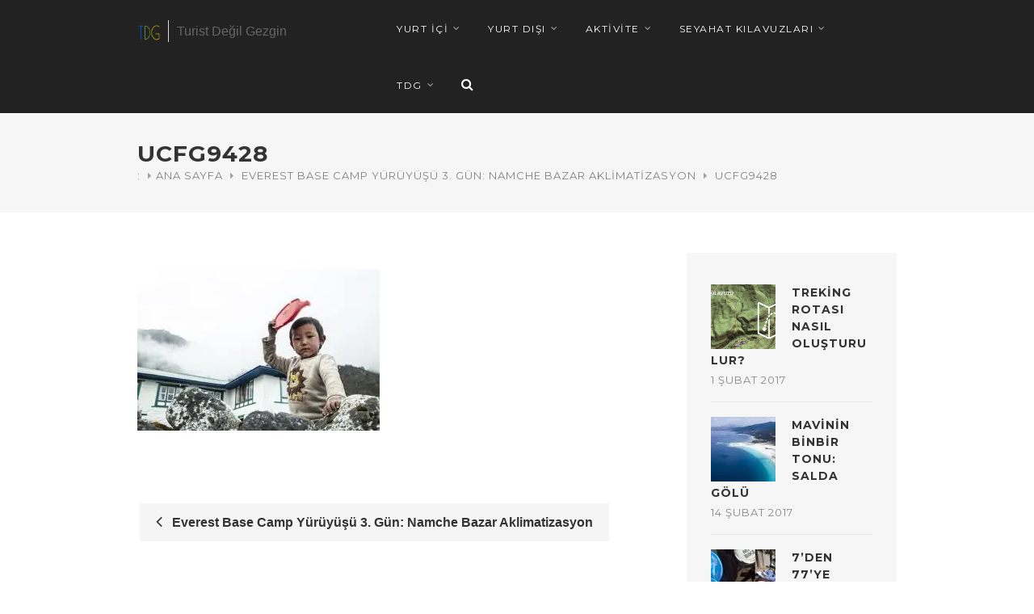

--- FILE ---
content_type: text/html
request_url: https://turistdegilgezgin.com/gezi/everest-base-camp-yuruyusu-3-gun-namche-bazar-aklimatizasyon/attachment/ucfg9428/
body_size: 12226
content:
<!DOCTYPE html>
<html dir="ltr" lang="tr"
prefix="og: https://ogp.me/ns#" >
<head>
<meta charset="UTF-8">
<meta name="viewport" content="width=device-width, initial-scale=1">
<link rel="profile" href="http://gmpg.org/xfn/11">
<link rel="pingback" href="https://turistdegilgezgin.com/xmlrpc.php">
<title>UCFG9428 | Turist Değil Gezgin</title>
<meta name="robots" content="max-image-preview:large"/>
<link rel="canonical" href="https://turistdegilgezgin.com/gezi/everest-base-camp-yuruyusu-3-gun-namche-bazar-aklimatizasyon/attachment/ucfg9428/"/>
<meta name="generator" content="All in One SEO (AIOSEO) 4.4.3"/>
<meta property="og:locale" content="tr_TR"/>
<meta property="og:site_name" content="Turist Değil Gezgin | Turist Değil Gezgin"/>
<meta property="og:type" content="article"/>
<meta property="og:title" content="UCFG9428 | Turist Değil Gezgin"/>
<meta property="og:url" content="https://turistdegilgezgin.com/gezi/everest-base-camp-yuruyusu-3-gun-namche-bazar-aklimatizasyon/attachment/ucfg9428/"/>
<meta property="article:published_time" content="2020-05-23T12:22:01+00:00"/>
<meta property="article:modified_time" content="2020-05-23T12:22:01+00:00"/>
<meta name="twitter:card" content="summary"/>
<meta name="twitter:title" content="UCFG9428 | Turist Değil Gezgin"/>
<script type="application/ld+json" class="aioseo-schema">{"@context":"https:\/\/schema.org","@graph":[{"@type":"BreadcrumbList","@id":"https:\/\/turistdegilgezgin.com\/gezi\/everest-base-camp-yuruyusu-3-gun-namche-bazar-aklimatizasyon\/attachment\/ucfg9428\/#breadcrumblist","itemListElement":[{"@type":"ListItem","@id":"https:\/\/turistdegilgezgin.com\/#listItem","position":1,"item":{"@type":"WebPage","@id":"https:\/\/turistdegilgezgin.com\/","name":"Ana Sayfa","description":"Turist De\u011fil Gezgin","url":"https:\/\/turistdegilgezgin.com\/"},"nextItem":"https:\/\/turistdegilgezgin.com\/gezi\/everest-base-camp-yuruyusu-3-gun-namche-bazar-aklimatizasyon\/attachment\/ucfg9428\/#listItem"},{"@type":"ListItem","@id":"https:\/\/turistdegilgezgin.com\/gezi\/everest-base-camp-yuruyusu-3-gun-namche-bazar-aklimatizasyon\/attachment\/ucfg9428\/#listItem","position":2,"item":{"@type":"WebPage","@id":"https:\/\/turistdegilgezgin.com\/gezi\/everest-base-camp-yuruyusu-3-gun-namche-bazar-aklimatizasyon\/attachment\/ucfg9428\/","name":"UCFG9428","url":"https:\/\/turistdegilgezgin.com\/gezi\/everest-base-camp-yuruyusu-3-gun-namche-bazar-aklimatizasyon\/attachment\/ucfg9428\/"},"previousItem":"https:\/\/turistdegilgezgin.com\/#listItem"}]},{"@type":"ItemPage","@id":"https:\/\/turistdegilgezgin.com\/gezi\/everest-base-camp-yuruyusu-3-gun-namche-bazar-aklimatizasyon\/attachment\/ucfg9428\/#itempage","url":"https:\/\/turistdegilgezgin.com\/gezi\/everest-base-camp-yuruyusu-3-gun-namche-bazar-aklimatizasyon\/attachment\/ucfg9428\/","name":"UCFG9428 | Turist De\u011fil Gezgin","inLanguage":"tr-TR","isPartOf":{"@id":"https:\/\/turistdegilgezgin.com\/#website"},"breadcrumb":{"@id":"https:\/\/turistdegilgezgin.com\/gezi\/everest-base-camp-yuruyusu-3-gun-namche-bazar-aklimatizasyon\/attachment\/ucfg9428\/#breadcrumblist"},"author":{"@id":"https:\/\/turistdegilgezgin.com\/author\/admin\/#author"},"creator":{"@id":"https:\/\/turistdegilgezgin.com\/author\/admin\/#author"},"datePublished":"2020-05-23T12:22:01+00:00","dateModified":"2020-05-23T12:22:01+00:00"},{"@type":"Organization","@id":"https:\/\/turistdegilgezgin.com\/#organization","name":"Turist De\u011fil Gezgin","url":"https:\/\/turistdegilgezgin.com\/"},{"@type":"Person","@id":"https:\/\/turistdegilgezgin.com\/author\/admin\/#author","url":"https:\/\/turistdegilgezgin.com\/author\/admin\/","name":"admin","image":{"@type":"ImageObject","@id":"https:\/\/turistdegilgezgin.com\/gezi\/everest-base-camp-yuruyusu-3-gun-namche-bazar-aklimatizasyon\/attachment\/ucfg9428\/#authorImage","url":"https:\/\/secure.gravatar.com\/avatar\/5e7cb24cd138ac11ade987f6b8b3c11f?s=96&d=mm&r=g","width":96,"height":96,"caption":"admin"}},{"@type":"WebSite","@id":"https:\/\/turistdegilgezgin.com\/#website","url":"https:\/\/turistdegilgezgin.com\/","name":"Turist De\u011fil Gezgin","description":"Turist De\u011fil Gezgin","inLanguage":"tr-TR","publisher":{"@id":"https:\/\/turistdegilgezgin.com\/#organization"}}]}</script>
<meta property="og:type" content="article"/> 
<meta property="og:title" content="UCFG9428"/>
<meta property="og:image" content="https://turistdegilgezgin.com/wp-content/uploads/2020/05/UCFG9428.jpg"/>
<meta property="og:url" content="https://turistdegilgezgin.com/gezi/everest-base-camp-yuruyusu-3-gun-namche-bazar-aklimatizasyon/attachment/ucfg9428/"/>
<meta property="og:site_name" content="Turist Değil Gezgin"/>
<meta property="article:publisher" content="https://www.facebook.com/turistdegilgezgin/"/>
<meta property="article:published_time" content="2020-05-23T12:22:01+00:00"/>
<meta property="article:modified_time" content="2020-05-23T12:22:01+00:00"/>
<meta property="og:updated_time" content="2020-05-23T12:22:01+00:00"/>
<meta property="og:image:width" content="1000"/>
<meta property="og:image:height" content="667"/>
<meta name="twitter:card" content="summary_large_image">
<meta name="twitter:title" content="UCFG9428">
<meta name="twitter:description" content="">
<meta name="twitter:image" content="https://turistdegilgezgin.com/wp-content/uploads/2020/05/UCFG9428.jpg">
<meta name="twitter:site" content="@turistdegiliz">
<link rel='dns-prefetch' href='//www.googletagmanager.com'/>
<link rel='dns-prefetch' href='//fonts.googleapis.com'/>
<link rel='dns-prefetch' href='//pagead2.googlesyndication.com'/>
<link rel="alternate" type="application/rss+xml" title="Turist Değil Gezgin &raquo; beslemesi" href="https://turistdegilgezgin.com/feed/"/>
<link rel="alternate" type="application/rss+xml" title="Turist Değil Gezgin &raquo; yorum beslemesi" href="https://turistdegilgezgin.com/comments/feed/"/>
<link rel="alternate" type="application/rss+xml" title="Turist Değil Gezgin &raquo; UCFG9428 yorum beslemesi" href="https://turistdegilgezgin.com/gezi/everest-base-camp-yuruyusu-3-gun-namche-bazar-aklimatizasyon/attachment/ucfg9428/feed/"/>
<style>img.wp-smiley, img.emoji{display:inline !important;border:none !important;box-shadow:none !important;height:1em !important;width:1em !important;margin:0 0.07em !important;vertical-align:-0.1em !important;background:none !important;padding:0 !important;}</style>
<link rel="stylesheet" type="text/css" href="//turistdegilgezgin.com/wp-content/cache/wpfc-minified/kyhzu1i8/fjjl1.css" media="all"/>
<style id='global-styles-inline-css'>body{--wp--preset--color--black:#000000;--wp--preset--color--cyan-bluish-gray:#abb8c3;--wp--preset--color--white:#ffffff;--wp--preset--color--pale-pink:#f78da7;--wp--preset--color--vivid-red:#cf2e2e;--wp--preset--color--luminous-vivid-orange:#ff6900;--wp--preset--color--luminous-vivid-amber:#fcb900;--wp--preset--color--light-green-cyan:#7bdcb5;--wp--preset--color--vivid-green-cyan:#00d084;--wp--preset--color--pale-cyan-blue:#8ed1fc;--wp--preset--color--vivid-cyan-blue:#0693e3;--wp--preset--color--vivid-purple:#9b51e0;--wp--preset--gradient--vivid-cyan-blue-to-vivid-purple:linear-gradient(135deg,rgba(6,147,227,1) 0%,rgb(155,81,224) 100%);--wp--preset--gradient--light-green-cyan-to-vivid-green-cyan:linear-gradient(135deg,rgb(122,220,180) 0%,rgb(0,208,130) 100%);--wp--preset--gradient--luminous-vivid-amber-to-luminous-vivid-orange:linear-gradient(135deg,rgba(252,185,0,1) 0%,rgba(255,105,0,1) 100%);--wp--preset--gradient--luminous-vivid-orange-to-vivid-red:linear-gradient(135deg,rgba(255,105,0,1) 0%,rgb(207,46,46) 100%);--wp--preset--gradient--very-light-gray-to-cyan-bluish-gray:linear-gradient(135deg,rgb(238,238,238) 0%,rgb(169,184,195) 100%);--wp--preset--gradient--cool-to-warm-spectrum:linear-gradient(135deg,rgb(74,234,220) 0%,rgb(151,120,209) 20%,rgb(207,42,186) 40%,rgb(238,44,130) 60%,rgb(251,105,98) 80%,rgb(254,248,76) 100%);--wp--preset--gradient--blush-light-purple:linear-gradient(135deg,rgb(255,206,236) 0%,rgb(152,150,240) 100%);--wp--preset--gradient--blush-bordeaux:linear-gradient(135deg,rgb(254,205,165) 0%,rgb(254,45,45) 50%,rgb(107,0,62) 100%);--wp--preset--gradient--luminous-dusk:linear-gradient(135deg,rgb(255,203,112) 0%,rgb(199,81,192) 50%,rgb(65,88,208) 100%);--wp--preset--gradient--pale-ocean:linear-gradient(135deg,rgb(255,245,203) 0%,rgb(182,227,212) 50%,rgb(51,167,181) 100%);--wp--preset--gradient--electric-grass:linear-gradient(135deg,rgb(202,248,128) 0%,rgb(113,206,126) 100%);--wp--preset--gradient--midnight:linear-gradient(135deg,rgb(2,3,129) 0%,rgb(40,116,252) 100%);--wp--preset--duotone--dark-grayscale:url('#wp-duotone-dark-grayscale');--wp--preset--duotone--grayscale:url('#wp-duotone-grayscale');--wp--preset--duotone--purple-yellow:url('#wp-duotone-purple-yellow');--wp--preset--duotone--blue-red:url('#wp-duotone-blue-red');--wp--preset--duotone--midnight:url('#wp-duotone-midnight');--wp--preset--duotone--magenta-yellow:url('#wp-duotone-magenta-yellow');--wp--preset--duotone--purple-green:url('#wp-duotone-purple-green');--wp--preset--duotone--blue-orange:url('#wp-duotone-blue-orange');--wp--preset--font-size--small:13px;--wp--preset--font-size--medium:20px;--wp--preset--font-size--large:36px;--wp--preset--font-size--x-large:42px;--wp--preset--spacing--20:0.44rem;--wp--preset--spacing--30:0.67rem;--wp--preset--spacing--40:1rem;--wp--preset--spacing--50:1.5rem;--wp--preset--spacing--60:2.25rem;--wp--preset--spacing--70:3.38rem;--wp--preset--spacing--80:5.06rem;--wp--preset--shadow--natural:6px 6px 9px rgba(0, 0, 0, 0.2);--wp--preset--shadow--deep:12px 12px 50px rgba(0, 0, 0, 0.4);--wp--preset--shadow--sharp:6px 6px 0px rgba(0, 0, 0, 0.2);--wp--preset--shadow--outlined:6px 6px 0px -3px rgba(255, 255, 255, 1), 6px 6px rgba(0, 0, 0, 1);--wp--preset--shadow--crisp:6px 6px 0px rgba(0, 0, 0, 1);}:where(.is-layout-flex){gap:0.5em;}body .is-layout-flow > .alignleft{float:left;margin-inline-start:0;margin-inline-end:2em;}body .is-layout-flow > .alignright{float:right;margin-inline-start:2em;margin-inline-end:0;}body .is-layout-flow > .aligncenter{margin-left:auto !important;margin-right:auto !important;}body .is-layout-constrained > .alignleft{float:left;margin-inline-start:0;margin-inline-end:2em;}body .is-layout-constrained > .alignright{float:right;margin-inline-start:2em;margin-inline-end:0;}body .is-layout-constrained > .aligncenter{margin-left:auto !important;margin-right:auto !important;}body .is-layout-constrained > :where(:not(.alignleft):not(.alignright):not(.alignfull)){max-width:var(--wp--style--global--content-size);margin-left:auto !important;margin-right:auto !important;}body .is-layout-constrained > .alignwide{max-width:var(--wp--style--global--wide-size);}body .is-layout-flex{display:flex;}body .is-layout-flex{flex-wrap:wrap;align-items:center;}body .is-layout-flex > *{margin:0;}:where(.wp-block-columns.is-layout-flex){gap:2em;}.has-black-color{color:var(--wp--preset--color--black) !important;}.has-cyan-bluish-gray-color{color:var(--wp--preset--color--cyan-bluish-gray) !important;}.has-white-color{color:var(--wp--preset--color--white) !important;}.has-pale-pink-color{color:var(--wp--preset--color--pale-pink) !important;}.has-vivid-red-color{color:var(--wp--preset--color--vivid-red) !important;}.has-luminous-vivid-orange-color{color:var(--wp--preset--color--luminous-vivid-orange) !important;}.has-luminous-vivid-amber-color{color:var(--wp--preset--color--luminous-vivid-amber) !important;}.has-light-green-cyan-color{color:var(--wp--preset--color--light-green-cyan) !important;}.has-vivid-green-cyan-color{color:var(--wp--preset--color--vivid-green-cyan) !important;}.has-pale-cyan-blue-color{color:var(--wp--preset--color--pale-cyan-blue) !important;}.has-vivid-cyan-blue-color{color:var(--wp--preset--color--vivid-cyan-blue) !important;}.has-vivid-purple-color{color:var(--wp--preset--color--vivid-purple) !important;}.has-black-background-color{background-color:var(--wp--preset--color--black) !important;}.has-cyan-bluish-gray-background-color{background-color:var(--wp--preset--color--cyan-bluish-gray) !important;}.has-white-background-color{background-color:var(--wp--preset--color--white) !important;}.has-pale-pink-background-color{background-color:var(--wp--preset--color--pale-pink) !important;}.has-vivid-red-background-color{background-color:var(--wp--preset--color--vivid-red) !important;}.has-luminous-vivid-orange-background-color{background-color:var(--wp--preset--color--luminous-vivid-orange) !important;}.has-luminous-vivid-amber-background-color{background-color:var(--wp--preset--color--luminous-vivid-amber) !important;}.has-light-green-cyan-background-color{background-color:var(--wp--preset--color--light-green-cyan) !important;}.has-vivid-green-cyan-background-color{background-color:var(--wp--preset--color--vivid-green-cyan) !important;}.has-pale-cyan-blue-background-color{background-color:var(--wp--preset--color--pale-cyan-blue) !important;}.has-vivid-cyan-blue-background-color{background-color:var(--wp--preset--color--vivid-cyan-blue) !important;}.has-vivid-purple-background-color{background-color:var(--wp--preset--color--vivid-purple) !important;}.has-black-border-color{border-color:var(--wp--preset--color--black) !important;}.has-cyan-bluish-gray-border-color{border-color:var(--wp--preset--color--cyan-bluish-gray) !important;}.has-white-border-color{border-color:var(--wp--preset--color--white) !important;}.has-pale-pink-border-color{border-color:var(--wp--preset--color--pale-pink) !important;}.has-vivid-red-border-color{border-color:var(--wp--preset--color--vivid-red) !important;}.has-luminous-vivid-orange-border-color{border-color:var(--wp--preset--color--luminous-vivid-orange) !important;}.has-luminous-vivid-amber-border-color{border-color:var(--wp--preset--color--luminous-vivid-amber) !important;}.has-light-green-cyan-border-color{border-color:var(--wp--preset--color--light-green-cyan) !important;}.has-vivid-green-cyan-border-color{border-color:var(--wp--preset--color--vivid-green-cyan) !important;}.has-pale-cyan-blue-border-color{border-color:var(--wp--preset--color--pale-cyan-blue) !important;}.has-vivid-cyan-blue-border-color{border-color:var(--wp--preset--color--vivid-cyan-blue) !important;}.has-vivid-purple-border-color{border-color:var(--wp--preset--color--vivid-purple) !important;}.has-vivid-cyan-blue-to-vivid-purple-gradient-background{background:var(--wp--preset--gradient--vivid-cyan-blue-to-vivid-purple) !important;}.has-light-green-cyan-to-vivid-green-cyan-gradient-background{background:var(--wp--preset--gradient--light-green-cyan-to-vivid-green-cyan) !important;}.has-luminous-vivid-amber-to-luminous-vivid-orange-gradient-background{background:var(--wp--preset--gradient--luminous-vivid-amber-to-luminous-vivid-orange) !important;}.has-luminous-vivid-orange-to-vivid-red-gradient-background{background:var(--wp--preset--gradient--luminous-vivid-orange-to-vivid-red) !important;}.has-very-light-gray-to-cyan-bluish-gray-gradient-background{background:var(--wp--preset--gradient--very-light-gray-to-cyan-bluish-gray) !important;}.has-cool-to-warm-spectrum-gradient-background{background:var(--wp--preset--gradient--cool-to-warm-spectrum) !important;}.has-blush-light-purple-gradient-background{background:var(--wp--preset--gradient--blush-light-purple) !important;}.has-blush-bordeaux-gradient-background{background:var(--wp--preset--gradient--blush-bordeaux) !important;}.has-luminous-dusk-gradient-background{background:var(--wp--preset--gradient--luminous-dusk) !important;}.has-pale-ocean-gradient-background{background:var(--wp--preset--gradient--pale-ocean) !important;}.has-electric-grass-gradient-background{background:var(--wp--preset--gradient--electric-grass) !important;}.has-midnight-gradient-background{background:var(--wp--preset--gradient--midnight) !important;}.has-small-font-size{font-size:var(--wp--preset--font-size--small) !important;}.has-medium-font-size{font-size:var(--wp--preset--font-size--medium) !important;}.has-large-font-size{font-size:var(--wp--preset--font-size--large) !important;}.has-x-large-font-size{font-size:var(--wp--preset--font-size--x-large) !important;}
.wp-block-navigation a:where(:not(.wp-element-button)){color:inherit;}:where(.wp-block-columns.is-layout-flex){gap:2em;}
.wp-block-pullquote{font-size:1.5em;line-height:1.6;}</style>
<link rel="stylesheet" type="text/css" href="//turistdegilgezgin.com/wp-content/cache/wpfc-minified/6wf43jvq/fjjl1.css" media="all"/>
<style id='mashsb-styles-inline-css'>.mashsb-count{color:#cccccc;}@media only screen and (min-width:568px){.mashsb-buttons a {min-width: 177px;}}</style>
<style>.wp-pagenavi{clear:both;}
.wp-pagenavi a, .wp-pagenavi span{text-decoration:none;border:1px solid #BFBFBF;padding:3px 5px;margin:2px;}
.wp-pagenavi a:hover, .wp-pagenavi span.current{border-color:#000;}
.wp-pagenavi span.current{font-weight:bold;}</style>
<style id='dominant-color-styles-inline-css'>img[data-dominant-color]:not(.has-transparency){background-color:var(--dominant-color);}</style>
<style>#map_elements,
#map{width:100%;height:500px;}
.custom-map-container{margin-bottom:20px;}
.single-tp_maps .custom-map-container{margin-bottom:0px;}
body .map-box{background-color:#fff;box-shadow:0 0 22px rgba(0,0,0,0.07);}
body .map-box h2, body .map-box a h2{padding:5px 25px 0 25px;margin:20px 0px 0px 0px;font-size:16px;line-height:21px;-webkit-transition:all 0.2s ease-in-out;-moz-transition:all 0.2s ease-in-out;-ms-transition:all 0.2s ease-in-out;-o-transition:all 0.2s ease-in-out;transition:all 0.2s ease-in-out;display:inline-block;letter-spacing:0;color:#222}
body .map-box a{text-decoration:none;border:0px;max-height:190px;}
body .map-box a img{width:100%;height:100%;object-fit:fill;display:inline-block;image-rendering:auto;image-rendering:crisp-edges;image-rendering:pixelated;}
body .map-box a h2:hover{color:#666;}
body .map-box ul, body .map-box p{padding:6px 25px 25px;margin:0 0 15px 0;font-size:13px;line-height:23px;}
body .map-box ul.post-series-links{margin:0 0 15px 0;}
.infoBox .date{padding:0 25px;color:#888;font-weight:400;margin:4px 0 4px 0;display:block;text-transform:none;font-size:13px;letter-spacing:0;}
.infoBox > img{position:absolute !important;right:0px;top:0px;}
.infoBox-close{position:absolute;top:0;right:0;display:inline-block;z-index:999;text-align:center;line-height:36px;cursor:pointer;font-size:14px;font-weight:500;height:36px;width:36px;background-color:#fff;color:#333;-webkit-transition:all 0.2s ease-in-out;-moz-transition:all 0.2s ease-in-out;-o-transition:all 0.2s ease-in-out;-ms-transition:all 0.2s ease-in-out;transition:all 0.2s ease-in-out;font-family:"FontAwesome";}
.infoBox-close:hover{color:#fff;background-color:#3685cf;}
.map-box-icon{height:38px;width:38px;position:absolute;bottom:0;right:0;background-color:#3685cf;display:block;color:#fff;font-size:14px;z-index:101;font-style:normal;text-align:center;-webkit-transition:all 0.2s ease-in-out;-moz-transition:all 0.2s ease-in-out;-o-transition:all 0.2s ease-in-out;-ms-transition:all 0.2s ease-in-out;transition:all 0.2s ease-in-out;-webkit-transform:translateX(50%);-ms-transform:translateX(50%);transform:translateX(50%);opacity:0;visibility:hidden;display:none;}
.map-box-icon:before{content:"\f064";font-family:"FontAwesome";position:relative;margin-top:12px;display:block;}
.map-box-image:hover .map-box-icon{opacity:1;visibility:visible;-webkit-transform:translateY(0);-ms-transform:translateY(0);transform:translateX(0);}
.map-box-image{position:relative;overflow:hidden;display:block;}
.infoBox{-webkit-animation:fadeIn 300ms;animation:fadeIn 300ms;}
@-webkit-keyframes fadeIn {
from{opacity:0;}
to{opacity:1;}
} @keyframes fadeIn {
from{opacity:0;}
to{opacity:1;}
}
body .infoBox:after{content:"";position:absolute;bottom:0px;left:40px;width:0;height:0;border-left:20px solid transparent;border-right:20px solid transparent;border-top:20px solid #fff;}</style>
<style id='travellerpress-plugin-styles-inline-css'>.custom_map, body #map-container #map_elements, 
body #map-container #map{height:520px;}
body .alternative #map-container, body .alternative#map-container{height:520px;}
@media only screen and (min-width: 960px) and (max-width: 1469px) {
body #map-container{height:520px;}
}</style>
<link rel="stylesheet" type="text/css" href="//turistdegilgezgin.com/wp-content/cache/wpfc-minified/ln7zbcp1/fjjl1.css" media="all"/>
<style id='wpvoyager-style-inline-css'>body.single-post  .fullscreen:before{background-color:rgba(0,0,0,0.35);}</style>
<script src='https://www.googletagmanager.com/gtag/js?id=UA-91237420-1' id='google_gtagjs-js' async></script>
<link rel="https://api.w.org/" href="https://turistdegilgezgin.com/wp-json/"/><link rel="alternate" type="application/json" href="https://turistdegilgezgin.com/wp-json/wp/v2/media/2620"/><link rel="EditURI" type="application/rsd+xml" title="RSD" href="https://turistdegilgezgin.com/xmlrpc.php?rsd"/>
<link rel="wlwmanifest" type="application/wlwmanifest+xml" href="https://turistdegilgezgin.com/wp-includes/wlwmanifest.xml"/>
<meta name="generator" content="WordPress 6.2.2"/>
<link rel='shortlink' href='https://turistdegilgezgin.com/?p=2620'/>
<link rel="alternate" type="application/json+oembed" href="https://turistdegilgezgin.com/wp-json/oembed/1.0/embed?url=https%3A%2F%2Fturistdegilgezgin.com%2Fgezi%2Feverest-base-camp-yuruyusu-3-gun-namche-bazar-aklimatizasyon%2Fattachment%2Fucfg9428%2F"/>
<link rel="alternate" type="text/xml+oembed" href="https://turistdegilgezgin.com/wp-json/oembed/1.0/embed?url=https%3A%2F%2Fturistdegilgezgin.com%2Fgezi%2Feverest-base-camp-yuruyusu-3-gun-namche-bazar-aklimatizasyon%2Fattachment%2Fucfg9428%2F&#038;format=xml"/>
<meta name="generator" content="Site Kit by Google 1.106.0"/><meta name="generator" content="Performance Lab 2.5.0; modules: images/dominant-color-images, images/fetchpriority, images/webp-support, images/webp-uploads, js-and-css/audit-enqueued-assets">
<style>body, input[type="text"],
input[type="password"],
input[type="email"],
textarea, select, input.newsletter, .map-box p,select#archives-dropdown--1, select#cat, select#categories-dropdown--1,
.widget_search input.search-field, .widget_text select,.map-box p{font-family:"helvetica";}
body{font-family:helvetica;}
h1, h2, h3, h4, h5, h6{}
#logo h1 a, #logo h2 a{}
#header .menu ul > li > a, #header .menu ul li a{}</style>
<style>.boxed #logo.logo-text,
#logo.logo-text,
.boxed #logo.logo-image img,
#logo.logo-image img{}
.boxed.mobile #logo.logo-text,
.mobile #logo.logo-text,
.boxed.mobile #logo.logo-image img,
.mobile #logo.logo-image img{}
#blogdesc{}
.boxed #logo img,
#logo img{max-height:25px;}.boxed #logo img,
#logo img{max-height:25px;}
.infoBox-close:hover, .map-box-icon, #jPanelMenu-menu #current,#jPanelMenu-menu li a:hover, .tabs-nav li.active a:hover,.tabs-nav li.active a,.ui-accordion .ui-accordion-header:hover,.trigger a:hover, .ui-accordion .ui-accordion-header-active:hover,.ui-accordion .ui-accordion-header-active,#wp-calendar tbody, td#today, .tagcloud a:hover, .footer-widget .tagcloud a:hover, .current-page, .post-navigation .nav-links a:hover,.owl-carousel .item:hover .title, .owl-theme .owl-controls .owl-buttons div:hover, #mapnav-buttons a:hover, .newsletter-btn, .viewer .close:hover, #backtotop_wpv a{background-color:#3685cf;}
.highlight.color, input[type="button"], input[type="submit"], a.button, body.home .pagination-container.alt ul li a:hover,
body.home .pagination-next-prev.alt ul li a:hover, .pagination .current,.pagination ul li a:hover,.pagination-next-prev ul li a:hover, .box-item-text a.button:hover{background:#3685cf;}
#current,#header .menu ul li a:hover,#header .menu ul > li:hover > a,#header .menu ul ul, #wp-calendar tbody td:hover, #wp-calendar tbody, td#today, .fun-facts-container{border-color:#3685cf;}
.list-1.color li:before, .list-2.color li:before, .list-3.color li:before, .list-4.color li:before, .widget_categories li a:hover, .widget-out-title_categories li a:hover, .widget_archive li a:hover, .widget-out-title_archive li a:hover, .widget_recent_entries li a:hover, .widget-out-title_recent_entries li a:hover, .categories li a:hover, .widget_meta li a:hover, .widget_nav_menu li a:hover, .widget_pages li a:hover, .widget_categories li:before, .widget-out-title_categories li:before, .widget_archive li:before, .widget-out-title_archive li:before, .widget_recent_entries li:before, .widget-out-title_recent_entries li:before, .categories li:before, .widget_meta li:before, .widget_nav_menu li:before, .widget_pages li:before, #wp-calendar tfoot td#next a:hover,#wp-calendar tfoot td#prev a:hover, 
.widget_rss li:before, #wp-calendar tbody td a,
.widget_rss li a:hover, .author-box .title, .recentcomments a:hover, #breadcrumbs ul li a:hover,
.author-box .contact a:hover, #not-found i,
.post-content span a:hover, .post-content span.author a, .meta span a:hover, .post-series-links li:before, .post-series-links li a, .author-box a:hover{color:#3685cf;}</style>
<meta name="google-adsense-platform-account" content="ca-host-pub-2644536267352236">
<meta name="google-adsense-platform-domain" content="sitekit.withgoogle.com">
<script async="async" src="https://pagead2.googlesyndication.com/pagead/js/adsbygoogle.js?client=ca-pub-2490729121540665&amp;host=ca-host-pub-2644536267352236" crossorigin="anonymous"></script>
<meta name="generator" content="Powered by Slider Revolution 6.6.15 - responsive, Mobile-Friendly Slider Plugin for WordPress with comfortable drag and drop interface."/>
<link rel="icon" href="https://turistdegilgezgin.com/wp-content/uploads/2017/02/cropped-TDG-fav-icon-32x32.png" sizes="32x32"/>
<link rel="icon" href="https://turistdegilgezgin.com/wp-content/uploads/2017/02/cropped-TDG-fav-icon-192x192.png" sizes="192x192"/>
<link rel="apple-touch-icon" href="https://turistdegilgezgin.com/wp-content/uploads/2017/02/cropped-TDG-fav-icon-180x180.png"/>
<meta name="msapplication-TileImage" content="https://turistdegilgezgin.com/wp-content/uploads/2017/02/cropped-TDG-fav-icon-270x270.png"/>
<style id="wp-custom-css"></style>
<script data-wpfc-render="false">var Wpfcll={s:[],osl:0,scroll:false,i:function(){Wpfcll.ss();window.addEventListener('load',function(){window.addEventListener("DOMSubtreeModified",function(e){Wpfcll.osl=Wpfcll.s.length;Wpfcll.ss();if(Wpfcll.s.length > Wpfcll.osl){Wpfcll.ls(false);}},false);Wpfcll.ls(true);});window.addEventListener('scroll',function(){Wpfcll.scroll=true;Wpfcll.ls(false);});window.addEventListener('resize',function(){Wpfcll.scroll=true;Wpfcll.ls(false);});window.addEventListener('click',function(){Wpfcll.scroll=true;Wpfcll.ls(false);});},c:function(e,pageload){var w=document.documentElement.clientHeight || body.clientHeight;var n=0;if(pageload){n=0;}else{n=(w > 800) ? 800:200;n=Wpfcll.scroll ? 800:n;}var er=e.getBoundingClientRect();var t=0;var p=e.parentNode ? e.parentNode:false;if(typeof p.getBoundingClientRect=="undefined"){var pr=false;}else{var pr=p.getBoundingClientRect();}if(er.x==0 && er.y==0){for(var i=0;i < 10;i++){if(p){if(pr.x==0 && pr.y==0){if(p.parentNode){p=p.parentNode;}if(typeof p.getBoundingClientRect=="undefined"){pr=false;}else{pr=p.getBoundingClientRect();}}else{t=pr.top;break;}}};}else{t=er.top;}if(w - t+n > 0){return true;}return false;},r:function(e,pageload){var s=this;var oc,ot;try{oc=e.getAttribute("data-wpfc-original-src");ot=e.getAttribute("data-wpfc-original-srcset");originalsizes=e.getAttribute("data-wpfc-original-sizes");if(s.c(e,pageload)){if(oc || ot){if(e.tagName=="DIV" || e.tagName=="A" || e.tagName=="SPAN"){e.style.backgroundImage="url("+oc+")";e.removeAttribute("data-wpfc-original-src");e.removeAttribute("data-wpfc-original-srcset");e.removeAttribute("onload");}else{if(oc){e.setAttribute('src',oc);}if(ot){e.setAttribute('srcset',ot);}if(originalsizes){e.setAttribute('sizes',originalsizes);}if(e.getAttribute("alt") && e.getAttribute("alt")=="blank"){e.removeAttribute("alt");}e.removeAttribute("data-wpfc-original-src");e.removeAttribute("data-wpfc-original-srcset");e.removeAttribute("data-wpfc-original-sizes");e.removeAttribute("onload");if(e.tagName=="IFRAME"){var y="https://www.youtube.com/embed/";if(navigator.userAgent.match(/\sEdge?\/\d/i)){e.setAttribute('src',e.getAttribute("src").replace(/.+\/templates\/youtube\.html\#/,y));}e.onload=function(){if(typeof window.jQuery !="undefined"){if(jQuery.fn.fitVids){jQuery(e).parent().fitVids({customSelector:"iframe[src]"});}}var s=e.getAttribute("src").match(/templates\/youtube\.html\#(.+)/);if(s){try{var i=e.contentDocument || e.contentWindow;if(i.location.href=="about:blank"){e.setAttribute('src',y+s[1]);}}catch(err){e.setAttribute('src',y+s[1]);}}}}}}else{if(e.tagName=="NOSCRIPT"){if(jQuery(e).attr("data-type")=="wpfc"){e.removeAttribute("data-type");jQuery(e).after(jQuery(e).text());}}}}}catch(error){console.log(error);console.log("==>",e);}},ss:function(){var i=Array.prototype.slice.call(document.getElementsByTagName("img"));var f=Array.prototype.slice.call(document.getElementsByTagName("iframe"));var d=Array.prototype.slice.call(document.getElementsByTagName("div"));var a=Array.prototype.slice.call(document.getElementsByTagName("a"));var s=Array.prototype.slice.call(document.getElementsByTagName("span"));var n=Array.prototype.slice.call(document.getElementsByTagName("noscript"));this.s=i.concat(f).concat(d).concat(a).concat(s).concat(n);},ls:function(pageload){var s=this;[].forEach.call(s.s,function(e,index){s.r(e,pageload);});}};document.addEventListener('DOMContentLoaded',function(){wpfci();});function wpfci(){Wpfcll.i();}</script>
</head>
<body class="attachment attachment-template-default single single-attachment postid-2620 attachmentid-2620 attachment-jpeg group-blog">
<header id="header" class="black">
<div class="container">
<div class="header-search">
<div class="sixteen columns">
<div id="search-box">
<form action="https://turistdegilgezgin.com/" method="get">
<input type="text" name="s" id="s" onblur="if(this.value=='')this.value='To search type and hit enter';" onfocus="if(this.value=='To search type and hit enter')this.value='';" value="To search type and hit enter" />
</form>
<div class="close-search"><a class="fa fa-times" href="#"></a></div></div></div></div><div class="five columns">
<div id="mobile-navigation"> <a href="#menu" class="menu-trigger"><i class="fa fa-reorder"></i></a> <span class="search-trigger"><i class="fa fa-search"></i></span></div><div id="logo" class="logo-image">
<a href="https://turistdegilgezgin.com/" title="Turist Değil Gezgin" rel="home"><img src="https://turistdegilgezgin.com/wp-content/uploads/2017/02/TDG-fav-icon.png" alt="Turist Değil Gezgin"/></a>
<div id="blogdesc">Turist Değil Gezgin</div></div></div><div class="eleven columns"> <nav id="navigation" class="menu"> <ul id="responsive" class="menu"><li id="menu-item-21" class="menu-item menu-item-type-taxonomy menu-item-object-category menu-item-has-children menu-item-21"><a href="https://turistdegilgezgin.com/category/gezi/yurt-ici/">YURT İÇİ</a> <ul class="sub-menu"> <li id="menu-item-22" class="menu-item menu-item-type-taxonomy menu-item-object-category menu-item-22"><a href="https://turistdegilgezgin.com/category/gezi/yurt-ici/akdeniz/">AKDENİZ</a></li> <li id="menu-item-23" class="menu-item menu-item-type-taxonomy menu-item-object-category menu-item-23"><a href="https://turistdegilgezgin.com/category/gezi/yurt-ici/anadolu/">ANADOLU</a></li> <li id="menu-item-24" class="menu-item menu-item-type-taxonomy menu-item-object-category menu-item-24"><a href="https://turistdegilgezgin.com/category/gezi/yurt-ici/ege/">EGE</a></li> <li id="menu-item-25" class="menu-item menu-item-type-taxonomy menu-item-object-category menu-item-25"><a href="https://turistdegilgezgin.com/category/gezi/yurt-ici/karadeniz/">KARADENİZ</a></li> <li id="menu-item-26" class="menu-item menu-item-type-taxonomy menu-item-object-category menu-item-26"><a href="https://turistdegilgezgin.com/category/gezi/yurt-ici/marmara/">MARMARA</a></li> </ul> </li> <li id="menu-item-18" class="menu-item menu-item-type-taxonomy menu-item-object-category menu-item-has-children menu-item-18"><a href="https://turistdegilgezgin.com/category/gezi/yurt-disi/">YURT DIŞI</a> <ul class="sub-menu"> <li id="menu-item-2838" class="menu-item menu-item-type-taxonomy menu-item-object-category menu-item-2838"><a href="https://turistdegilgezgin.com/category/gezi/yurt-disi/almanya/">ALMANYA</a></li> <li id="menu-item-1379" class="menu-item menu-item-type-taxonomy menu-item-object-category menu-item-1379"><a href="https://turistdegilgezgin.com/category/gezi/yurt-disi/avusturya/">AVUSTURYA</a></li> <li id="menu-item-19" class="menu-item menu-item-type-taxonomy menu-item-object-category menu-item-19"><a href="https://turistdegilgezgin.com/category/gezi/yurt-disi/bulgaristan/">BULGARİSTAN</a></li> <li id="menu-item-2958" class="menu-item menu-item-type-taxonomy menu-item-object-category menu-item-2958"><a href="https://turistdegilgezgin.com/category/gezi/yurt-disi/hollanda/">HOLLANDA</a></li> <li id="menu-item-3020" class="menu-item menu-item-type-taxonomy menu-item-object-category menu-item-3020"><a href="https://turistdegilgezgin.com/category/gezi/yurt-disi/iskocya/">İSKOÇYA</a></li> <li id="menu-item-817" class="menu-item menu-item-type-taxonomy menu-item-object-category menu-item-817"><a href="https://turistdegilgezgin.com/category/gezi/yurt-disi/macaristan/">MACARİSTAN</a></li> <li id="menu-item-386" class="menu-item menu-item-type-taxonomy menu-item-object-category menu-item-386"><a href="https://turistdegilgezgin.com/category/gezi/yurt-disi/misir/">MISIR</a></li> <li id="menu-item-20" class="menu-item menu-item-type-taxonomy menu-item-object-category menu-item-20"><a href="https://turistdegilgezgin.com/category/gezi/yurt-disi/myanmar/">MYANMAR</a></li> <li id="menu-item-2208" class="menu-item menu-item-type-taxonomy menu-item-object-category menu-item-2208"><a href="https://turistdegilgezgin.com/category/gezi/yurt-disi/nepal/">NEPAL</a></li> <li id="menu-item-1050" class="menu-item menu-item-type-taxonomy menu-item-object-category menu-item-1050"><a href="https://turistdegilgezgin.com/category/gezi/yurt-disi/slovakya/">SLOVAKYA</a></li> <li id="menu-item-1519" class="menu-item menu-item-type-taxonomy menu-item-object-category menu-item-1519"><a href="https://turistdegilgezgin.com/category/gezi/yurt-disi/slovenya/">SLOVENYA</a></li> <li id="menu-item-205" class="menu-item menu-item-type-taxonomy menu-item-object-category menu-item-205"><a href="https://turistdegilgezgin.com/category/gezi/yurt-disi/yunanistan/">YUNANİSTAN</a></li> </ul> </li> <li id="menu-item-11" class="menu-item menu-item-type-taxonomy menu-item-object-category menu-item-has-children menu-item-11"><a href="https://turistdegilgezgin.com/category/aktivite/">AKTİVİTE</a> <ul class="sub-menu"> <li id="menu-item-12" class="menu-item menu-item-type-taxonomy menu-item-object-category menu-item-12"><a href="https://turistdegilgezgin.com/category/aktivite/bisiklet/">BİSİKLET</a></li> <li id="menu-item-13" class="menu-item menu-item-type-taxonomy menu-item-object-category menu-item-13"><a href="https://turistdegilgezgin.com/category/aktivite/ekstrem-sporlar/">EKSTREM SPORLAR</a></li> <li id="menu-item-14" class="menu-item menu-item-type-taxonomy menu-item-object-category menu-item-14"><a href="https://turistdegilgezgin.com/category/aktivite/kampcilik/">KAMPÇILIK</a></li> <li id="menu-item-15" class="menu-item menu-item-type-taxonomy menu-item-object-category menu-item-15"><a href="https://turistdegilgezgin.com/category/aktivite/kosu/">KOŞU</a></li> <li id="menu-item-16" class="menu-item menu-item-type-taxonomy menu-item-object-category menu-item-16"><a href="https://turistdegilgezgin.com/category/aktivite/treking/">TREKKING</a></li> </ul> </li> <li id="menu-item-33" class="menu-item menu-item-type-taxonomy menu-item-object-category menu-item-has-children menu-item-33"><a href="https://turistdegilgezgin.com/category/seyahat-kilavuzlari/">SEYAHAT KILAVUZLARI</a> <ul class="sub-menu"> <li id="menu-item-277" class="menu-item menu-item-type-taxonomy menu-item-object-category menu-item-277"><a href="https://turistdegilgezgin.com/category/seyahat-kilavuzlari/nasil-yapilir/">NASIL YAPILIR?</a></li> <li id="menu-item-394" class="menu-item menu-item-type-taxonomy menu-item-object-category menu-item-394"><a href="https://turistdegilgezgin.com/category/seyahat-kilavuzlari/pratik-bilgiler/">PRATİK BİLGİLER</a></li> <li id="menu-item-1961" class="menu-item menu-item-type-taxonomy menu-item-object-category menu-item-1961"><a href="https://turistdegilgezgin.com/category/seyahat-kilavuzlari/ulasim-rehberleri/">ULAŞIM REHBERLERİ</a></li> <li id="menu-item-276" class="menu-item menu-item-type-taxonomy menu-item-object-category menu-item-276"><a href="https://turistdegilgezgin.com/category/seyahat-kilavuzlari/vize/">VİZE</a></li> </ul> </li> <li id="menu-item-27" class="menu-item menu-item-type-taxonomy menu-item-object-category menu-item-has-children menu-item-27"><a href="https://turistdegilgezgin.com/category/tdg/">TDG</a> <ul class="sub-menu"> <li id="menu-item-39" class="menu-item menu-item-type-post_type menu-item-object-page menu-item-39"><a href="https://turistdegilgezgin.com/merhaba/">Merhaba</a></li> <li id="menu-item-36" class="menu-item menu-item-type-post_type menu-item-object-page menu-item-36"><a href="https://turistdegilgezgin.com/biz-kimiz/">Biz Kimiz?</a></li> <li id="menu-item-45" class="menu-item menu-item-type-post_type menu-item-object-page menu-item-45"><a href="https://turistdegilgezgin.com/iletisim/">İletişim</a></li> </ul> </li> <li class="search"><a href="#"><i class="fa fa-search"></i></a></li></ul> </nav></div><div class="clearfix"></div></div></header>
<section class="titlebar">
<div class="container">
<div class="sixteen columns"> <h1>UCFG9428</h1> <nav id="breadcrumbs"> <nav id="breadcrumbs"><ul><li>:</li><li><a href="https://turistdegilgezgin.com">Ana Sayfa</a></li> <li><a href="https://turistdegilgezgin.com/gezi/everest-base-camp-yuruyusu-3-gun-namche-bazar-aklimatizasyon/">Everest Base Camp Yürüyüşü 3. Gün: Namche Bazar Aklimatizasyon</a></li> <li class="current_element">UCFG9428</li></ul></nav> </nav></div></div></section>
<div id="single-page-container" class="no-photo-no-map">
<div class="container right-sidebar">
<div class="alignment eleven columns">
<div class="page-content">
<p class="attachment"><a href='https://turistdegilgezgin.com/wp-content/uploads/2020/05/UCFG9428.jpg'><img width="300" height="200" src="https://turistdegilgezgin.com/wp-content/uploads/2020/05/UCFG9428-300x200.jpg" class="attachment-medium size-medium" alt="" decoding="async" loading="lazy" srcset="https://turistdegilgezgin.com/wp-content/uploads/2020/05/UCFG9428-300x200.jpg 300w, https://turistdegilgezgin.com/wp-content/uploads/2020/05/UCFG9428-768x512.jpg 768w, https://turistdegilgezgin.com/wp-content/uploads/2020/05/UCFG9428-760x507.jpg 760w, https://turistdegilgezgin.com/wp-content/uploads/2020/05/UCFG9428-860x574.jpg 860w, https://turistdegilgezgin.com/wp-content/uploads/2020/05/UCFG9428.jpg 1000w" sizes="(max-width: 300px) 100vw, 300px"/></a></p>
<div class="other-content">
<div class="related-posts col-3"></ul></div><div class="clearfix"></div><div class="margin-top-50"></div><nav class="navigation post-navigation" role="navigation">
<h3 class="screen-reader-text">Post navigation</h3>
<div class="nav-links">
<div class="nav-previous"><a href="https://turistdegilgezgin.com/gezi/everest-base-camp-yuruyusu-3-gun-namche-bazar-aklimatizasyon/" rel="prev"><i class="fa fa-angle-left"></i>&nbsp;&nbsp;Everest Base Camp Yürüyüşü 3. Gün: Namche Bazar Aklimatizasyon</a></div></div></nav>
<div class="clearfix"></div><div class="margin-top-50"></div><div id="disqus_thread"></div></div></div></div><div class="five columns sidebar">
<aside id="wpvoyager_popular-10" class="widget wpvoyager-popular"><h4 class="widget-title"></h4>        <ul class="recent-posts-widget">
<li> <div class="widget-thumb"> <a href="https://turistdegilgezgin.com/seyahat-kilavuzlari/trekking-rotasi-nasil-olusturulur/"><img fetchpriority="high" width="80" height="80" src="https://turistdegilgezgin.com/wp-content/uploads/2017/02/Trekking-_rota_nasil_olusturulur_cover-min-80x80.jpg" class="attachment-widget size-widget wp-post-image" alt="" decoding="async" srcset="https://turistdegilgezgin.com/wp-content/uploads/2017/02/Trekking-_rota_nasil_olusturulur_cover-min-80x80.jpg 80w, https://turistdegilgezgin.com/wp-content/uploads/2017/02/Trekking-_rota_nasil_olusturulur_cover-min-150x150.jpg 150w" sizes="(max-width: 80px) 100vw, 80px"/></a></div><div class="widget-text"> <h4><a href="https://turistdegilgezgin.com/seyahat-kilavuzlari/trekking-rotasi-nasil-olusturulur/">Treking Rotası Nasıl Oluşturulur?</a></h4> <span>1 Şubat 2017</span></div><div class="clearfix"></div></li>
<li> <div class="widget-thumb"> <a href="https://turistdegilgezgin.com/gezi/mavinin-binbir-tonu-salda-golu/"><img onload="Wpfcll.r(this,true);" src="https://turistdegilgezgin.com/wp-content/plugins/wp-fastest-cache-premium/pro/images/blank.gif" width="80" height="80" data-wpfc-original-src="https://turistdegilgezgin.com/wp-content/uploads/2017/02/Salda_Cover-80x80.jpg" class="attachment-widget size-widget wp-post-image" alt="blank" decoding="async" loading="lazy" data-wpfc-original-srcset="https://turistdegilgezgin.com/wp-content/uploads/2017/02/Salda_Cover-80x80.jpg 80w, https://turistdegilgezgin.com/wp-content/uploads/2017/02/Salda_Cover-150x150.jpg 150w" data-wpfc-original-sizes="(max-width: 80px) 100vw, 80px"/></a></div><div class="widget-text"> <h4><a href="https://turistdegilgezgin.com/gezi/mavinin-binbir-tonu-salda-golu/">Mavinin Binbir Tonu: Salda Gölü</a></h4> <span>14 Şubat 2017</span></div><div class="clearfix"></div></li>
<li> <div class="widget-thumb"> <a href="https://turistdegilgezgin.com/aktivite/7den-77ye-bisikletlerle-barismancoya/"><img onload="Wpfcll.r(this,true);" src="https://turistdegilgezgin.com/wp-content/plugins/wp-fastest-cache-premium/pro/images/blank.gif" width="80" height="80" data-wpfc-original-src="https://turistdegilgezgin.com/wp-content/uploads/2018/02/IMG_5463COVER-80x80.jpg" class="attachment-widget size-widget wp-post-image" alt="blank" decoding="async" loading="lazy" data-wpfc-original-srcset="https://turistdegilgezgin.com/wp-content/uploads/2018/02/IMG_5463COVER-80x80.jpg 80w, https://turistdegilgezgin.com/wp-content/uploads/2018/02/IMG_5463COVER-150x150.jpg 150w" data-wpfc-original-sizes="(max-width: 80px) 100vw, 80px"/></a></div><div class="widget-text"> <h4><a href="https://turistdegilgezgin.com/aktivite/7den-77ye-bisikletlerle-barismancoya/">7&#8217;den 77&#8217;ye Bisikletlerle Barış Manço&#8217;ya!</a></h4> <span>2 Şubat 2018</span></div><div class="clearfix"></div></li>
<li> <div class="widget-thumb"> <a href="https://turistdegilgezgin.com/gezi/budapestenin-minik-heykelleri/"><img onload="Wpfcll.r(this,true);" src="https://turistdegilgezgin.com/wp-content/plugins/wp-fastest-cache-premium/pro/images/blank.gif" width="80" height="80" data-wpfc-original-src="https://turistdegilgezgin.com/wp-content/uploads/2023/07/UUR_9156-min-1-80x80.jpg" class="attachment-widget size-widget wp-post-image" alt="blank" decoding="async" loading="lazy" data-wpfc-original-srcset="https://turistdegilgezgin.com/wp-content/uploads/2023/07/UUR_9156-min-1-80x80.jpg 80w, https://turistdegilgezgin.com/wp-content/uploads/2023/07/UUR_9156-min-1-150x150.jpg 150w" data-wpfc-original-sizes="(max-width: 80px) 100vw, 80px"/></a></div><div class="widget-text"> <h4><a href="https://turistdegilgezgin.com/gezi/budapestenin-minik-heykelleri/">Budapeşte&#8217;nin Minik Heykelleri</a></h4> <span>4 Ağustos 2023</span></div><div class="clearfix"></div></li>
<li> <div class="widget-thumb"> <a href="https://turistdegilgezgin.com/seyahat-kilavuzlari/likya-yolu-yuruyusune-hazirlanma-rehberi/"><img onload="Wpfcll.r(this,true);" src="https://turistdegilgezgin.com/wp-content/plugins/wp-fastest-cache-premium/pro/images/blank.gif" width="80" height="80" data-wpfc-original-src="https://turistdegilgezgin.com/wp-content/uploads/2017/04/UCFG5927-OCG-80x80.jpg" class="attachment-widget size-widget wp-post-image" alt="blank" decoding="async" loading="lazy" data-wpfc-original-srcset="https://turistdegilgezgin.com/wp-content/uploads/2017/04/UCFG5927-OCG-80x80.jpg 80w, https://turistdegilgezgin.com/wp-content/uploads/2017/04/UCFG5927-OCG-150x150.jpg 150w" data-wpfc-original-sizes="(max-width: 80px) 100vw, 80px"/></a></div><div class="widget-text"> <h4><a href="https://turistdegilgezgin.com/seyahat-kilavuzlari/likya-yolu-yuruyusune-hazirlanma-rehberi/">Likya Yolu Yürüyüşüne Hazırlanma Rehberi</a></h4> <span>26 Nisan 2017</span></div><div class="clearfix"></div></li>
<li> <div class="widget-thumb"> <a href="https://turistdegilgezgin.com/aktivite/aydos-ormaninda-zirveye-yuruyus/"><img onload="Wpfcll.r(this,true);" src="https://turistdegilgezgin.com/wp-content/plugins/wp-fastest-cache-premium/pro/images/blank.gif" width="80" height="80" data-wpfc-original-src="https://turistdegilgezgin.com/wp-content/uploads/2017/02/aydos_cover-min-80x80.jpg" class="attachment-widget size-widget wp-post-image" alt="blank" decoding="async" loading="lazy" data-wpfc-original-srcset="https://turistdegilgezgin.com/wp-content/uploads/2017/02/aydos_cover-min-80x80.jpg 80w, https://turistdegilgezgin.com/wp-content/uploads/2017/02/aydos_cover-min-150x150.jpg 150w" data-wpfc-original-sizes="(max-width: 80px) 100vw, 80px"/></a></div><div class="widget-text"> <h4><a href="https://turistdegilgezgin.com/aktivite/aydos-ormaninda-zirveye-yuruyus/">Aydos Ormanı’nda Zirveye Yürüyüş</a></h4> <span>1 Şubat 2017</span></div><div class="clearfix"></div></li>
<li> <div class="widget-thumb"> <a href="https://turistdegilgezgin.com/seyahat-kilavuzlari/adan-zye-berlin-ulasim-rehberi/"><img onload="Wpfcll.r(this,true);" src="https://turistdegilgezgin.com/wp-content/plugins/wp-fastest-cache-premium/pro/images/blank.gif" width="80" height="80" data-wpfc-original-src="https://turistdegilgezgin.com/wp-content/uploads/2018/10/berlin_cover-min-80x80.jpg" class="attachment-widget size-widget wp-post-image" alt="blank" decoding="async" loading="lazy" data-wpfc-original-srcset="https://turistdegilgezgin.com/wp-content/uploads/2018/10/berlin_cover-min-80x80.jpg 80w, https://turistdegilgezgin.com/wp-content/uploads/2018/10/berlin_cover-min-150x150.jpg 150w" data-wpfc-original-sizes="(max-width: 80px) 100vw, 80px"/></a></div><div class="widget-text"> <h4><a href="https://turistdegilgezgin.com/seyahat-kilavuzlari/adan-zye-berlin-ulasim-rehberi/">A’DAN Z’YE BERLİN ULAŞIM REHBERİ</a></h4> <span>28 Ekim 2018</span></div><div class="clearfix"></div></li>
<li> <div class="widget-thumb"> <a href="https://turistdegilgezgin.com/gezi/everest-base-camp-trekking-cantamizda-neler-var/"><img onload="Wpfcll.r(this,true);" src="https://turistdegilgezgin.com/wp-content/plugins/wp-fastest-cache-premium/pro/images/blank.gif" width="80" height="80" data-wpfc-original-src="https://turistdegilgezgin.com/wp-content/uploads/2019/11/EBC_Canta-80x80.jpg" class="attachment-widget size-widget wp-post-image" alt="blank" decoding="async" loading="lazy" data-wpfc-original-srcset="https://turistdegilgezgin.com/wp-content/uploads/2019/11/EBC_Canta-80x80.jpg 80w, https://turistdegilgezgin.com/wp-content/uploads/2019/11/EBC_Canta-150x150.jpg 150w" data-wpfc-original-sizes="(max-width: 80px) 100vw, 80px"/></a></div><div class="widget-text"> <h4><a href="https://turistdegilgezgin.com/gezi/everest-base-camp-trekking-cantamizda-neler-var/">Everest Base Camp Trekking Çantamızda Neler Var?</a></h4> <span>4 Aralık 2019</span></div><div class="clearfix"></div></li>
<li> <div class="widget-thumb"> <a href="https://turistdegilgezgin.com/gezi/macaristanin-yuzen-koyu-bokod/"><img onload="Wpfcll.r(this,true);" src="https://turistdegilgezgin.com/wp-content/plugins/wp-fastest-cache-premium/pro/images/blank.gif" width="80" height="80" data-wpfc-original-src="https://turistdegilgezgin.com/wp-content/uploads/2017/11/bogot_pan-min-80x80.jpg" class="attachment-widget size-widget wp-post-image" alt="blank" decoding="async" loading="lazy" data-wpfc-original-srcset="https://turistdegilgezgin.com/wp-content/uploads/2017/11/bogot_pan-min-80x80.jpg 80w, https://turistdegilgezgin.com/wp-content/uploads/2017/11/bogot_pan-min-150x150.jpg 150w" data-wpfc-original-sizes="(max-width: 80px) 100vw, 80px"/></a></div><div class="widget-text"> <h4><a href="https://turistdegilgezgin.com/gezi/macaristanin-yuzen-koyu-bokod/">Macaristan&#8217;ın Yüzen Köyü: Bokod</a></h4> <span>26 Kasım 2017</span></div><div class="clearfix"></div></li>
</ul>
</aside></div></div></div><div id="footer">
<div class="container">
<div class="five columns"></div><div class="three columns"></div><div class="three columns"></div><div class="five columns">
<aside id="nav_menu-3" class="footer-widget widget_nav_menu"><div class="menu-menu2-container"><ul id="menu-menu2" class="menu"><li id="menu-item-83" class="menu-item menu-item-type-post_type menu-item-object-page menu-item-83"><a href="https://turistdegilgezgin.com/biz-kimiz/">Biz Kimiz?</a></li> <li id="menu-item-82" class="menu-item menu-item-type-post_type menu-item-object-page menu-item-82"><a href="https://turistdegilgezgin.com/iletisim/">İletişim</a></li> </ul></div></aside></div><br>
<div class="sixteen columns">
<div class="copyright"> Turistdegilgezgin.com | 2017-2023© | Tüm hakları saklıdır.</div></div><div id="backtotop_wpv"><a href="#"></a></div></div></div><link rel="stylesheet" type="text/css" href="//turistdegilgezgin.com/wp-content/cache/wpfc-minified/fdgkg4tw/fjjl1.css" media="all"/>
<style id='rs-plugin-settings-inline-css'>#rs-demo-id{}</style>
<noscript id="wpfc-google-fonts"><link rel='stylesheet' id='ot-google-fonts-css' href='//fonts.googleapis.com/css?family=Montserrat:regular,700%7CLato:300,regular,700' type='text/css' media='all'/>
</noscript>
<script id='mashsb-js-extra'>var mashsb={"shares":"0","round_shares":"1","animate_shares":"0","dynamic_buttons":"0","share_url":"https:\/\/turistdegilgezgin.com\/gezi\/everest-base-camp-yuruyusu-3-gun-namche-bazar-aklimatizasyon\/attachment\/ucfg9428\/","title":"UCFG9428","image":null,"desc":"","hashtag":"@turistdegiliz","subscribe":"content","subscribe_url":"","activestatus":"1","singular":"1","twitter_popup":"1","refresh":"0","nonce":"a941559263","postid":"2620","servertime":"1693747628","ajaxurl":"https:\/\/turistdegilgezgin.com\/wp-admin\/admin-ajax.php"};</script>
<script id='travellerpress-plugin-script-js-extra'>var travellerpress_general_settings={"scale":"1.1","group_text":"Post Series:","infobox_width":"300","wpv_url":"https:\/\/turistdegilgezgin.com\/wp-content\/plugins\/travellerpress\/public\/assets","clusters_status":"","max_cluster_zoom":"19","min_cluster_size":"2"};</script>
<script id='contact-form-7-js-extra'>var wpcf7={"api":{"root":"https:\/\/turistdegilgezgin.com\/wp-json\/","namespace":"contact-form-7\/v1"}};</script>
<script id='disqus_count-js-extra'>var countVars={"disqusShortname":"www-turistdegilgezgin-com"};</script>
<script id='disqus_embed-js-extra'>var embedVars={"disqusConfig":{"integration":"wordpress 3.0.23"},"disqusIdentifier":"2620 https:\/\/turistdegilgezgin.com\/wp-content\/uploads\/2020\/05\/UCFG9428.jpg","disqusShortname":"www-turistdegilgezgin-com","disqusTitle":"UCFG9428","disqusUrl":"https:\/\/turistdegilgezgin.com\/gezi\/everest-base-camp-yuruyusu-3-gun-namche-bazar-aklimatizasyon\/attachment\/ucfg9428\/","postId":"2620"};</script>
<script id='wpvoyager-custom-js-extra'>var wpv={"logo":"https:\/\/turistdegilgezgin.com\/wp-content\/uploads\/2017\/02\/TDG-fav-icon.png","retinalogo":"https:\/\/turistdegilgezgin.com\/wp-content\/uploads\/2017\/02\/TDG-fav-icon.png","mobilelogo":"https:\/\/turistdegilgezgin.com\/wp-content\/uploads\/2017\/02\/TDG-fav-icon.png","mobileretinalogo":"https:\/\/turistdegilgezgin.com\/wp-content\/uploads\/2017\/02\/TDG-fav-icon.png","maptype":"ROADMAP","mapzoom":"auto","mapstyle":{"title":"CHV MAP2","style":"[{\"featureType\":\"all\",\"elementType\":\"labels.text.fill\",\"stylers\":[{\"saturation\":36},{\"color\":\"#ffffff\"},{\"lightness\":40}]},{\"featureType\":\"all\",\"elementType\":\"labels.text.stroke\",\"stylers\":[{\"visibility\":\"on\"},{\"color\":\"#000000\"},{\"lightness\":16}]},{\"featureType\":\"all\",\"elementType\":\"labels.icon\",\"stylers\":[{\"visibility\":\"off\"}]},{\"featureType\":\"administrative\",\"elementType\":\"geometry.fill\",\"stylers\":[{\"color\":\"#162f4a\"},{\"lightness\":20}]},{\"featureType\":\"administrative\",\"elementType\":\"geometry.stroke\",\"stylers\":[{\"color\":\"#162f4a\"},{\"lightness\":17},{\"weight\":1.2}]},{\"featureType\":\"administrative.country\",\"elementType\":\"geometry.fill\",\"stylers\":[{\"color\":\"#0b1b2d\"}]},{\"featureType\":\"administrative.country\",\"elementType\":\"geometry.stroke\",\"stylers\":[{\"color\":\"#0b1b2d\"}]},{\"featureType\":\"administrative.locality\",\"elementType\":\"geometry.fill\",\"stylers\":[{\"color\":\"#0b1b2d\"}]},{\"featureType\":\"administrative.locality\",\"elementType\":\"geometry.stroke\",\"stylers\":[{\"color\":\"#0b1b2d\"}]},{\"featureType\":\"administrative.locality\",\"elementType\":\"labels\",\"stylers\":[{\"hue\":\"#ff0000\"}]},{\"featureType\":\"administrative.land_parcel\",\"elementType\":\"geometry.fill\",\"stylers\":[{\"color\":\"#0b1b2d\"},{\"visibility\":\"on\"}]},{\"featureType\":\"administrative.land_parcel\",\"elementType\":\"geometry.stroke\",\"stylers\":[{\"color\":\"#0b1b2d\"}]},{\"featureType\":\"landscape\",\"elementType\":\"geometry\",\"stylers\":[{\"color\":\"#000000\"},{\"lightness\":20}]},{\"featureType\":\"landscape\",\"elementType\":\"geometry.fill\",\"stylers\":[{\"color\":\"#162f4a\"}]},{\"featureType\":\"poi\",\"elementType\":\"geometry\",\"stylers\":[{\"color\":\"#000000\"},{\"lightness\":21}]},{\"featureType\":\"poi\",\"elementType\":\"geometry.fill\",\"stylers\":[{\"color\":\"#00102b\"}]},{\"featureType\":\"road\",\"elementType\":\"geometry.fill\",\"stylers\":[{\"visibility\":\"on\"},{\"color\":\"#a20000\"}]},{\"featureType\":\"road\",\"elementType\":\"geometry.stroke\",\"stylers\":[{\"color\":\"#b10000\"}]},{\"featureType\":\"road.highway\",\"elementType\":\"geometry.fill\",\"stylers\":[{\"color\":\"#ac000f\"},{\"lightness\":17}]},{\"featureType\":\"road.highway\",\"elementType\":\"geometry.stroke\",\"stylers\":[{\"color\":\"#000000\"},{\"lightness\":29},{\"weight\":0.2}]},{\"featureType\":\"road.highway\",\"elementType\":\"labels.text\",\"stylers\":[{\"color\":\"#ac000f\"}]},{\"featureType\":\"road.highway\",\"elementType\":\"labels.text.fill\",\"stylers\":[{\"color\":\"#ff0000\"}]},{\"featureType\":\"road.highway\",\"elementType\":\"labels.text.stroke\",\"stylers\":[{\"color\":\"#000000\"}]},{\"featureType\":\"road.highway.controlled_access\",\"elementType\":\"geometry.fill\",\"stylers\":[{\"color\":\"#9fcacb\"}]},{\"featureType\":\"road.highway.controlled_access\",\"elementType\":\"geometry.stroke\",\"stylers\":[{\"color\":\"#ff0000\"}]},{\"featureType\":\"road.arterial\",\"elementType\":\"geometry\",\"stylers\":[{\"color\":\"#000000\"},{\"lightness\":18}]},{\"featureType\":\"road.arterial\",\"elementType\":\"geometry.fill\",\"stylers\":[{\"hue\":\"#ff0000\"}]},{\"featureType\":\"road.arterial\",\"elementType\":\"geometry.stroke\",\"stylers\":[{\"hue\":\"#ff0000\"}]},{\"featureType\":\"road.local\",\"elementType\":\"geometry\",\"stylers\":[{\"color\":\"#000000\"},{\"lightness\":16}]},{\"featureType\":\"road.local\",\"elementType\":\"geometry.fill\",\"stylers\":[{\"hue\":\"#ff0000\"}]},{\"featureType\":\"transit\",\"elementType\":\"geometry\",\"stylers\":[{\"color\":\"#000000\"},{\"lightness\":19}]},{\"featureType\":\"transit\",\"elementType\":\"geometry.fill\",\"stylers\":[{\"color\":\"#162f4a\"}]},{\"featureType\":\"water\",\"elementType\":\"geometry\",\"stylers\":[{\"color\":\"#0f252e\"},{\"lightness\":17}]},{\"featureType\":\"water\",\"elementType\":\"geometry.fill\",\"stylers\":[{\"color\":\"#00102b\"}]}]"}};</script>
<script src='//turistdegilgezgin.com/wp-content/cache/wpfc-minified/1yswpgo4/fjjl2.js'></script>
<script id='google_gtagjs-js-after'>window.dataLayer=window.dataLayer||[];function gtag(){dataLayer.push(arguments);}
gtag('set', 'linker', {"domains":["turistdegilgezgin.com"]});
gtag("js", new Date());
gtag("set", "developer_id.dZTNiMT", true);
gtag("config", "UA-91237420-1", {"anonymize_ip":true});
gtag("config", "GT-5TJ2GM5");</script>
<script>function setREVStartSize(e){
//window.requestAnimationFrame(function(){
window.RSIW=window.RSIW===undefined ? window.innerWidth:window.RSIW;
window.RSIH=window.RSIH===undefined ? window.innerHeight:window.RSIH;
try {
var pw=document.getElementById(e.c).parentNode.offsetWidth,
newh;
pw=pw===0||isNaN(pw)||(e.l=="fullwidth"||e.layout=="fullwidth") ? window.RSIW:pw;
e.tabw=e.tabw===undefined ? 0:parseInt(e.tabw);
e.thumbw=e.thumbw===undefined ? 0:parseInt(e.thumbw);
e.tabh=e.tabh===undefined ? 0:parseInt(e.tabh);
e.thumbh=e.thumbh===undefined ? 0:parseInt(e.thumbh);
e.tabhide=e.tabhide===undefined ? 0:parseInt(e.tabhide);
e.thumbhide=e.thumbhide===undefined ? 0:parseInt(e.thumbhide);
e.mh=e.mh===undefined||e.mh==""||e.mh==="auto" ? 0:parseInt(e.mh,0);
if(e.layout==="fullscreen"||e.l==="fullscreen")
newh=Math.max(e.mh,window.RSIH);
else{
e.gw=Array.isArray(e.gw) ? e.gw:[e.gw];
for (var i in e.rl) if(e.gw[i]===undefined||e.gw[i]===0) e.gw[i]=e.gw[i-1];
e.gh=e.el===undefined||e.el===""||(Array.isArray(e.el)&&e.el.length==0)? e.gh:e.el;
e.gh=Array.isArray(e.gh) ? e.gh:[e.gh];
for (var i in e.rl) if(e.gh[i]===undefined||e.gh[i]===0) e.gh[i]=e.gh[i-1];
var nl=new Array(e.rl.length),
ix=0,
sl;
e.tabw=e.tabhide>=pw ? 0:e.tabw;
e.thumbw=e.thumbhide>=pw ? 0:e.thumbw;
e.tabh=e.tabhide>=pw ? 0:e.tabh;
e.thumbh=e.thumbhide>=pw ? 0:e.thumbh;
for (var i in e.rl) nl[i]=e.rl[i]<window.RSIW ? 0:e.rl[i];
sl=nl[0];
for (var i in nl) if(sl>nl[i]&&nl[i]>0){ sl=nl[i]; ix=i;}
var m=pw>(e.gw[ix]+e.tabw+e.thumbw) ? 1:(pw-(e.tabw+e.thumbw)) / (e.gw[ix]);
newh=(e.gh[ix] * m) + (e.tabh + e.thumbh);
}
var el=document.getElementById(e.c);
if(el!==null&&el) el.style.height=newh+"px";
el=document.getElementById(e.c+"_wrapper");
if(el!==null&&el){
el.style.height=newh+"px";
el.style.display="block";
}} catch(e){
console.log("Failure at Presize of Slider:" + e)
}};</script>
<script>window.RS_MODULES=window.RS_MODULES||{};
window.RS_MODULES.modules=window.RS_MODULES.modules||{};
window.RS_MODULES.waiting=window.RS_MODULES.waiting||[];
window.RS_MODULES.defered=true;
window.RS_MODULES.moduleWaiting=window.RS_MODULES.moduleWaiting||{};
window.RS_MODULES.type='compiled';</script>
<script defer src='//turistdegilgezgin.com/wp-content/cache/wpfc-minified/g0bo73gg/fjjl2.js'></script>
<script>document.addEventListener('DOMContentLoaded',function(){function wpfcgl(){var wgh=document.querySelector('noscript#wpfc-google-fonts').innerText, wgha=wgh.match(/<link[^\>]+>/gi);for(i=0;i<wgha.length;i++){var wrpr=document.createElement('div');wrpr.innerHTML=wgha[i];document.body.appendChild(wrpr.firstChild);}}wpfcgl();});</script>
<script>window._wpemojiSettings={"baseUrl":"https:\/\/s.w.org\/images\/core\/emoji\/14.0.0\/72x72\/","ext":".png","svgUrl":"https:\/\/s.w.org\/images\/core\/emoji\/14.0.0\/svg\/","svgExt":".svg","source":{"concatemoji":"https:\/\/turistdegilgezgin.com\/wp-includes\/js\/wp-emoji-release.min.js?ver=6.2.2"}};
!function(e,a,t){var n,r,o,i=a.createElement("canvas"),p=i.getContext&&i.getContext("2d");function s(e,t){p.clearRect(0,0,i.width,i.height),p.fillText(e,0,0);e=i.toDataURL();return p.clearRect(0,0,i.width,i.height),p.fillText(t,0,0),e===i.toDataURL()}function c(e){var t=a.createElement("script");t.src=e,t.defer=t.type="text/javascript",a.getElementsByTagName("head")[0].appendChild(t)}for(o=Array("flag","emoji"),t.supports={everything:!0,everythingExceptFlag:!0},r=0;r<o.length;r++)t.supports[o[r]]=function(e){if(p&&p.fillText)switch(p.textBaseline="top",p.font="600 32px Arial",e){case"flag":return s("\ud83c\udff3\ufe0f\u200d\u26a7\ufe0f","\ud83c\udff3\ufe0f\u200b\u26a7\ufe0f")?!1:!s("\ud83c\uddfa\ud83c\uddf3","\ud83c\uddfa\u200b\ud83c\uddf3")&&!s("\ud83c\udff4\udb40\udc67\udb40\udc62\udb40\udc65\udb40\udc6e\udb40\udc67\udb40\udc7f","\ud83c\udff4\u200b\udb40\udc67\u200b\udb40\udc62\u200b\udb40\udc65\u200b\udb40\udc6e\u200b\udb40\udc67\u200b\udb40\udc7f");case"emoji":return!s("\ud83e\udef1\ud83c\udffb\u200d\ud83e\udef2\ud83c\udfff","\ud83e\udef1\ud83c\udffb\u200b\ud83e\udef2\ud83c\udfff")}return!1}(o[r]),t.supports.everything=t.supports.everything&&t.supports[o[r]],"flag"!==o[r]&&(t.supports.everythingExceptFlag=t.supports.everythingExceptFlag&&t.supports[o[r]]);t.supports.everythingExceptFlag=t.supports.everythingExceptFlag&&!t.supports.flag,t.DOMReady=!1,t.readyCallback=function(){t.DOMReady=!0},t.supports.everything||(n=function(){t.readyCallback()},a.addEventListener?(a.addEventListener("DOMContentLoaded",n,!1),e.addEventListener("load",n,!1)):(e.attachEvent("onload",n),a.attachEvent("onreadystatechange",function(){"complete"===a.readyState&&t.readyCallback()})),(e=t.source||{}).concatemoji?c(e.concatemoji):e.wpemoji&&e.twemoji&&(c(e.twemoji),c(e.wpemoji)))}(window,document,window._wpemojiSettings);</script>
</body>
</html><!-- WP Fastest Cache file was created in 0.42644596099854 seconds, on 03-09-23 13:27:08 -->

--- FILE ---
content_type: text/html; charset=utf-8
request_url: https://www.google.com/recaptcha/api2/aframe
body_size: 267
content:
<!DOCTYPE HTML><html><head><meta http-equiv="content-type" content="text/html; charset=UTF-8"></head><body><script nonce="eW6LmsNxKnFxUvbWTnYymQ">/** Anti-fraud and anti-abuse applications only. See google.com/recaptcha */ try{var clients={'sodar':'https://pagead2.googlesyndication.com/pagead/sodar?'};window.addEventListener("message",function(a){try{if(a.source===window.parent){var b=JSON.parse(a.data);var c=clients[b['id']];if(c){var d=document.createElement('img');d.src=c+b['params']+'&rc='+(localStorage.getItem("rc::a")?sessionStorage.getItem("rc::b"):"");window.document.body.appendChild(d);sessionStorage.setItem("rc::e",parseInt(sessionStorage.getItem("rc::e")||0)+1);localStorage.setItem("rc::h",'1768763797460');}}}catch(b){}});window.parent.postMessage("_grecaptcha_ready", "*");}catch(b){}</script></body></html>